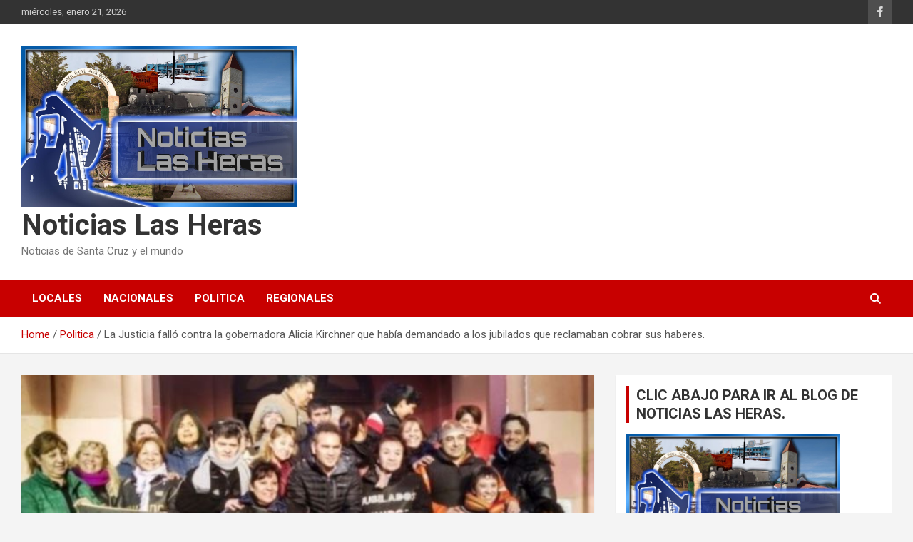

--- FILE ---
content_type: text/html; charset=UTF-8
request_url: https://noticiaslasheras.com.ar/la-justicia-fallo-contra-la-gobernadora-alicia-kirchner-que-habia-demandado-a-los-jubilados-que-reclamaban-cobrar-sus-haberes/
body_size: 11974
content:
<!doctype html>
<html lang="es-AR">
<head>
	<meta charset="UTF-8">
	<meta name="viewport" content="width=device-width, initial-scale=1, shrink-to-fit=no">
	<link rel="profile" href="https://gmpg.org/xfn/11">

	<title>La Justicia falló contra la gobernadora Alicia Kirchner que había demandado a los jubilados que reclamaban cobrar sus haberes. &#8211; Noticias Las Heras</title>
<meta name='robots' content='max-image-preview:large' />
<link rel='dns-prefetch' href='//fonts.googleapis.com' />
<link rel="alternate" type="application/rss+xml" title="Noticias Las Heras &raquo; Feed" href="https://noticiaslasheras.com.ar/feed/" />
<link rel="alternate" type="application/rss+xml" title="Noticias Las Heras &raquo; RSS de los comentarios" href="https://noticiaslasheras.com.ar/comments/feed/" />
<link rel="alternate" type="application/rss+xml" title="Noticias Las Heras &raquo; La Justicia falló contra la gobernadora Alicia Kirchner que había demandado a los jubilados que reclamaban cobrar sus haberes. RSS de los comentarios" href="https://noticiaslasheras.com.ar/la-justicia-fallo-contra-la-gobernadora-alicia-kirchner-que-habia-demandado-a-los-jubilados-que-reclamaban-cobrar-sus-haberes/feed/" />
<script type="text/javascript">
/* <![CDATA[ */
window._wpemojiSettings = {"baseUrl":"https:\/\/s.w.org\/images\/core\/emoji\/15.0.3\/72x72\/","ext":".png","svgUrl":"https:\/\/s.w.org\/images\/core\/emoji\/15.0.3\/svg\/","svgExt":".svg","source":{"concatemoji":"https:\/\/noticiaslasheras.com.ar\/wp-includes\/js\/wp-emoji-release.min.js?ver=6.6.4"}};
/*! This file is auto-generated */
!function(i,n){var o,s,e;function c(e){try{var t={supportTests:e,timestamp:(new Date).valueOf()};sessionStorage.setItem(o,JSON.stringify(t))}catch(e){}}function p(e,t,n){e.clearRect(0,0,e.canvas.width,e.canvas.height),e.fillText(t,0,0);var t=new Uint32Array(e.getImageData(0,0,e.canvas.width,e.canvas.height).data),r=(e.clearRect(0,0,e.canvas.width,e.canvas.height),e.fillText(n,0,0),new Uint32Array(e.getImageData(0,0,e.canvas.width,e.canvas.height).data));return t.every(function(e,t){return e===r[t]})}function u(e,t,n){switch(t){case"flag":return n(e,"\ud83c\udff3\ufe0f\u200d\u26a7\ufe0f","\ud83c\udff3\ufe0f\u200b\u26a7\ufe0f")?!1:!n(e,"\ud83c\uddfa\ud83c\uddf3","\ud83c\uddfa\u200b\ud83c\uddf3")&&!n(e,"\ud83c\udff4\udb40\udc67\udb40\udc62\udb40\udc65\udb40\udc6e\udb40\udc67\udb40\udc7f","\ud83c\udff4\u200b\udb40\udc67\u200b\udb40\udc62\u200b\udb40\udc65\u200b\udb40\udc6e\u200b\udb40\udc67\u200b\udb40\udc7f");case"emoji":return!n(e,"\ud83d\udc26\u200d\u2b1b","\ud83d\udc26\u200b\u2b1b")}return!1}function f(e,t,n){var r="undefined"!=typeof WorkerGlobalScope&&self instanceof WorkerGlobalScope?new OffscreenCanvas(300,150):i.createElement("canvas"),a=r.getContext("2d",{willReadFrequently:!0}),o=(a.textBaseline="top",a.font="600 32px Arial",{});return e.forEach(function(e){o[e]=t(a,e,n)}),o}function t(e){var t=i.createElement("script");t.src=e,t.defer=!0,i.head.appendChild(t)}"undefined"!=typeof Promise&&(o="wpEmojiSettingsSupports",s=["flag","emoji"],n.supports={everything:!0,everythingExceptFlag:!0},e=new Promise(function(e){i.addEventListener("DOMContentLoaded",e,{once:!0})}),new Promise(function(t){var n=function(){try{var e=JSON.parse(sessionStorage.getItem(o));if("object"==typeof e&&"number"==typeof e.timestamp&&(new Date).valueOf()<e.timestamp+604800&&"object"==typeof e.supportTests)return e.supportTests}catch(e){}return null}();if(!n){if("undefined"!=typeof Worker&&"undefined"!=typeof OffscreenCanvas&&"undefined"!=typeof URL&&URL.createObjectURL&&"undefined"!=typeof Blob)try{var e="postMessage("+f.toString()+"("+[JSON.stringify(s),u.toString(),p.toString()].join(",")+"));",r=new Blob([e],{type:"text/javascript"}),a=new Worker(URL.createObjectURL(r),{name:"wpTestEmojiSupports"});return void(a.onmessage=function(e){c(n=e.data),a.terminate(),t(n)})}catch(e){}c(n=f(s,u,p))}t(n)}).then(function(e){for(var t in e)n.supports[t]=e[t],n.supports.everything=n.supports.everything&&n.supports[t],"flag"!==t&&(n.supports.everythingExceptFlag=n.supports.everythingExceptFlag&&n.supports[t]);n.supports.everythingExceptFlag=n.supports.everythingExceptFlag&&!n.supports.flag,n.DOMReady=!1,n.readyCallback=function(){n.DOMReady=!0}}).then(function(){return e}).then(function(){var e;n.supports.everything||(n.readyCallback(),(e=n.source||{}).concatemoji?t(e.concatemoji):e.wpemoji&&e.twemoji&&(t(e.twemoji),t(e.wpemoji)))}))}((window,document),window._wpemojiSettings);
/* ]]> */
</script>
<link rel='stylesheet' id='pt-cv-public-style-css' href='https://noticiaslasheras.com.ar/wp-content/plugins/content-views-query-and-display-post-page/public/assets/css/cv.css?ver=4.2.1' type='text/css' media='all' />
<style id='wp-emoji-styles-inline-css' type='text/css'>

	img.wp-smiley, img.emoji {
		display: inline !important;
		border: none !important;
		box-shadow: none !important;
		height: 1em !important;
		width: 1em !important;
		margin: 0 0.07em !important;
		vertical-align: -0.1em !important;
		background: none !important;
		padding: 0 !important;
	}
</style>
<link rel='stylesheet' id='wp-block-library-css' href='https://noticiaslasheras.com.ar/wp-includes/css/dist/block-library/style.min.css?ver=6.6.4' type='text/css' media='all' />
<style id='classic-theme-styles-inline-css' type='text/css'>
/*! This file is auto-generated */
.wp-block-button__link{color:#fff;background-color:#32373c;border-radius:9999px;box-shadow:none;text-decoration:none;padding:calc(.667em + 2px) calc(1.333em + 2px);font-size:1.125em}.wp-block-file__button{background:#32373c;color:#fff;text-decoration:none}
</style>
<style id='global-styles-inline-css' type='text/css'>
:root{--wp--preset--aspect-ratio--square: 1;--wp--preset--aspect-ratio--4-3: 4/3;--wp--preset--aspect-ratio--3-4: 3/4;--wp--preset--aspect-ratio--3-2: 3/2;--wp--preset--aspect-ratio--2-3: 2/3;--wp--preset--aspect-ratio--16-9: 16/9;--wp--preset--aspect-ratio--9-16: 9/16;--wp--preset--color--black: #000000;--wp--preset--color--cyan-bluish-gray: #abb8c3;--wp--preset--color--white: #ffffff;--wp--preset--color--pale-pink: #f78da7;--wp--preset--color--vivid-red: #cf2e2e;--wp--preset--color--luminous-vivid-orange: #ff6900;--wp--preset--color--luminous-vivid-amber: #fcb900;--wp--preset--color--light-green-cyan: #7bdcb5;--wp--preset--color--vivid-green-cyan: #00d084;--wp--preset--color--pale-cyan-blue: #8ed1fc;--wp--preset--color--vivid-cyan-blue: #0693e3;--wp--preset--color--vivid-purple: #9b51e0;--wp--preset--gradient--vivid-cyan-blue-to-vivid-purple: linear-gradient(135deg,rgba(6,147,227,1) 0%,rgb(155,81,224) 100%);--wp--preset--gradient--light-green-cyan-to-vivid-green-cyan: linear-gradient(135deg,rgb(122,220,180) 0%,rgb(0,208,130) 100%);--wp--preset--gradient--luminous-vivid-amber-to-luminous-vivid-orange: linear-gradient(135deg,rgba(252,185,0,1) 0%,rgba(255,105,0,1) 100%);--wp--preset--gradient--luminous-vivid-orange-to-vivid-red: linear-gradient(135deg,rgba(255,105,0,1) 0%,rgb(207,46,46) 100%);--wp--preset--gradient--very-light-gray-to-cyan-bluish-gray: linear-gradient(135deg,rgb(238,238,238) 0%,rgb(169,184,195) 100%);--wp--preset--gradient--cool-to-warm-spectrum: linear-gradient(135deg,rgb(74,234,220) 0%,rgb(151,120,209) 20%,rgb(207,42,186) 40%,rgb(238,44,130) 60%,rgb(251,105,98) 80%,rgb(254,248,76) 100%);--wp--preset--gradient--blush-light-purple: linear-gradient(135deg,rgb(255,206,236) 0%,rgb(152,150,240) 100%);--wp--preset--gradient--blush-bordeaux: linear-gradient(135deg,rgb(254,205,165) 0%,rgb(254,45,45) 50%,rgb(107,0,62) 100%);--wp--preset--gradient--luminous-dusk: linear-gradient(135deg,rgb(255,203,112) 0%,rgb(199,81,192) 50%,rgb(65,88,208) 100%);--wp--preset--gradient--pale-ocean: linear-gradient(135deg,rgb(255,245,203) 0%,rgb(182,227,212) 50%,rgb(51,167,181) 100%);--wp--preset--gradient--electric-grass: linear-gradient(135deg,rgb(202,248,128) 0%,rgb(113,206,126) 100%);--wp--preset--gradient--midnight: linear-gradient(135deg,rgb(2,3,129) 0%,rgb(40,116,252) 100%);--wp--preset--font-size--small: 13px;--wp--preset--font-size--medium: 20px;--wp--preset--font-size--large: 36px;--wp--preset--font-size--x-large: 42px;--wp--preset--spacing--20: 0.44rem;--wp--preset--spacing--30: 0.67rem;--wp--preset--spacing--40: 1rem;--wp--preset--spacing--50: 1.5rem;--wp--preset--spacing--60: 2.25rem;--wp--preset--spacing--70: 3.38rem;--wp--preset--spacing--80: 5.06rem;--wp--preset--shadow--natural: 6px 6px 9px rgba(0, 0, 0, 0.2);--wp--preset--shadow--deep: 12px 12px 50px rgba(0, 0, 0, 0.4);--wp--preset--shadow--sharp: 6px 6px 0px rgba(0, 0, 0, 0.2);--wp--preset--shadow--outlined: 6px 6px 0px -3px rgba(255, 255, 255, 1), 6px 6px rgba(0, 0, 0, 1);--wp--preset--shadow--crisp: 6px 6px 0px rgba(0, 0, 0, 1);}:where(.is-layout-flex){gap: 0.5em;}:where(.is-layout-grid){gap: 0.5em;}body .is-layout-flex{display: flex;}.is-layout-flex{flex-wrap: wrap;align-items: center;}.is-layout-flex > :is(*, div){margin: 0;}body .is-layout-grid{display: grid;}.is-layout-grid > :is(*, div){margin: 0;}:where(.wp-block-columns.is-layout-flex){gap: 2em;}:where(.wp-block-columns.is-layout-grid){gap: 2em;}:where(.wp-block-post-template.is-layout-flex){gap: 1.25em;}:where(.wp-block-post-template.is-layout-grid){gap: 1.25em;}.has-black-color{color: var(--wp--preset--color--black) !important;}.has-cyan-bluish-gray-color{color: var(--wp--preset--color--cyan-bluish-gray) !important;}.has-white-color{color: var(--wp--preset--color--white) !important;}.has-pale-pink-color{color: var(--wp--preset--color--pale-pink) !important;}.has-vivid-red-color{color: var(--wp--preset--color--vivid-red) !important;}.has-luminous-vivid-orange-color{color: var(--wp--preset--color--luminous-vivid-orange) !important;}.has-luminous-vivid-amber-color{color: var(--wp--preset--color--luminous-vivid-amber) !important;}.has-light-green-cyan-color{color: var(--wp--preset--color--light-green-cyan) !important;}.has-vivid-green-cyan-color{color: var(--wp--preset--color--vivid-green-cyan) !important;}.has-pale-cyan-blue-color{color: var(--wp--preset--color--pale-cyan-blue) !important;}.has-vivid-cyan-blue-color{color: var(--wp--preset--color--vivid-cyan-blue) !important;}.has-vivid-purple-color{color: var(--wp--preset--color--vivid-purple) !important;}.has-black-background-color{background-color: var(--wp--preset--color--black) !important;}.has-cyan-bluish-gray-background-color{background-color: var(--wp--preset--color--cyan-bluish-gray) !important;}.has-white-background-color{background-color: var(--wp--preset--color--white) !important;}.has-pale-pink-background-color{background-color: var(--wp--preset--color--pale-pink) !important;}.has-vivid-red-background-color{background-color: var(--wp--preset--color--vivid-red) !important;}.has-luminous-vivid-orange-background-color{background-color: var(--wp--preset--color--luminous-vivid-orange) !important;}.has-luminous-vivid-amber-background-color{background-color: var(--wp--preset--color--luminous-vivid-amber) !important;}.has-light-green-cyan-background-color{background-color: var(--wp--preset--color--light-green-cyan) !important;}.has-vivid-green-cyan-background-color{background-color: var(--wp--preset--color--vivid-green-cyan) !important;}.has-pale-cyan-blue-background-color{background-color: var(--wp--preset--color--pale-cyan-blue) !important;}.has-vivid-cyan-blue-background-color{background-color: var(--wp--preset--color--vivid-cyan-blue) !important;}.has-vivid-purple-background-color{background-color: var(--wp--preset--color--vivid-purple) !important;}.has-black-border-color{border-color: var(--wp--preset--color--black) !important;}.has-cyan-bluish-gray-border-color{border-color: var(--wp--preset--color--cyan-bluish-gray) !important;}.has-white-border-color{border-color: var(--wp--preset--color--white) !important;}.has-pale-pink-border-color{border-color: var(--wp--preset--color--pale-pink) !important;}.has-vivid-red-border-color{border-color: var(--wp--preset--color--vivid-red) !important;}.has-luminous-vivid-orange-border-color{border-color: var(--wp--preset--color--luminous-vivid-orange) !important;}.has-luminous-vivid-amber-border-color{border-color: var(--wp--preset--color--luminous-vivid-amber) !important;}.has-light-green-cyan-border-color{border-color: var(--wp--preset--color--light-green-cyan) !important;}.has-vivid-green-cyan-border-color{border-color: var(--wp--preset--color--vivid-green-cyan) !important;}.has-pale-cyan-blue-border-color{border-color: var(--wp--preset--color--pale-cyan-blue) !important;}.has-vivid-cyan-blue-border-color{border-color: var(--wp--preset--color--vivid-cyan-blue) !important;}.has-vivid-purple-border-color{border-color: var(--wp--preset--color--vivid-purple) !important;}.has-vivid-cyan-blue-to-vivid-purple-gradient-background{background: var(--wp--preset--gradient--vivid-cyan-blue-to-vivid-purple) !important;}.has-light-green-cyan-to-vivid-green-cyan-gradient-background{background: var(--wp--preset--gradient--light-green-cyan-to-vivid-green-cyan) !important;}.has-luminous-vivid-amber-to-luminous-vivid-orange-gradient-background{background: var(--wp--preset--gradient--luminous-vivid-amber-to-luminous-vivid-orange) !important;}.has-luminous-vivid-orange-to-vivid-red-gradient-background{background: var(--wp--preset--gradient--luminous-vivid-orange-to-vivid-red) !important;}.has-very-light-gray-to-cyan-bluish-gray-gradient-background{background: var(--wp--preset--gradient--very-light-gray-to-cyan-bluish-gray) !important;}.has-cool-to-warm-spectrum-gradient-background{background: var(--wp--preset--gradient--cool-to-warm-spectrum) !important;}.has-blush-light-purple-gradient-background{background: var(--wp--preset--gradient--blush-light-purple) !important;}.has-blush-bordeaux-gradient-background{background: var(--wp--preset--gradient--blush-bordeaux) !important;}.has-luminous-dusk-gradient-background{background: var(--wp--preset--gradient--luminous-dusk) !important;}.has-pale-ocean-gradient-background{background: var(--wp--preset--gradient--pale-ocean) !important;}.has-electric-grass-gradient-background{background: var(--wp--preset--gradient--electric-grass) !important;}.has-midnight-gradient-background{background: var(--wp--preset--gradient--midnight) !important;}.has-small-font-size{font-size: var(--wp--preset--font-size--small) !important;}.has-medium-font-size{font-size: var(--wp--preset--font-size--medium) !important;}.has-large-font-size{font-size: var(--wp--preset--font-size--large) !important;}.has-x-large-font-size{font-size: var(--wp--preset--font-size--x-large) !important;}
:where(.wp-block-post-template.is-layout-flex){gap: 1.25em;}:where(.wp-block-post-template.is-layout-grid){gap: 1.25em;}
:where(.wp-block-columns.is-layout-flex){gap: 2em;}:where(.wp-block-columns.is-layout-grid){gap: 2em;}
:root :where(.wp-block-pullquote){font-size: 1.5em;line-height: 1.6;}
</style>
<link rel='stylesheet' id='tiempo-css' href='https://noticiaslasheras.com.ar/wp-content/plugins/tiempo/public/css/tiempo-public.css?ver=1.0.0' type='text/css' media='all' />
<link rel='stylesheet' id='cmplz-general-css' href='https://noticiaslasheras.com.ar/wp-content/plugins/complianz-gdpr/assets/css/cookieblocker.min.css?ver=1749573366' type='text/css' media='all' />
<link rel='stylesheet' id='bootstrap-style-css' href='https://noticiaslasheras.com.ar/wp-content/themes/newscard/assets/library/bootstrap/css/bootstrap.min.css?ver=4.0.0' type='text/css' media='all' />
<link rel='stylesheet' id='font-awesome-style-css' href='https://noticiaslasheras.com.ar/wp-content/themes/newscard/assets/library/font-awesome/css/all.min.css?ver=6.6.4' type='text/css' media='all' />
<link rel='stylesheet' id='newscard-google-fonts-css' href='//fonts.googleapis.com/css?family=Roboto%3A100%2C300%2C300i%2C400%2C400i%2C500%2C500i%2C700%2C700i&#038;ver=6.6.4' type='text/css' media='all' />
<link rel='stylesheet' id='newscard-style-css' href='https://noticiaslasheras.com.ar/wp-content/themes/newscard/style.css?ver=6.6.4' type='text/css' media='all' />
<script type="text/javascript" src="https://noticiaslasheras.com.ar/wp-includes/js/jquery/jquery.min.js?ver=3.7.1" id="jquery-core-js"></script>
<script type="text/javascript" src="https://noticiaslasheras.com.ar/wp-includes/js/jquery/jquery-migrate.min.js?ver=3.4.1" id="jquery-migrate-js"></script>
<script type="text/javascript" src="https://noticiaslasheras.com.ar/wp-content/plugins/tiempo/public/js/tiempo-public.js?ver=1.0.0" id="tiempo-js"></script>
<!--[if lt IE 9]>
<script type="text/javascript" src="https://noticiaslasheras.com.ar/wp-content/themes/newscard/assets/js/html5.js?ver=3.7.3" id="html5-js"></script>
<![endif]-->
<link rel="https://api.w.org/" href="https://noticiaslasheras.com.ar/wp-json/" /><link rel="alternate" title="JSON" type="application/json" href="https://noticiaslasheras.com.ar/wp-json/wp/v2/posts/10921" /><link rel="EditURI" type="application/rsd+xml" title="RSD" href="https://noticiaslasheras.com.ar/xmlrpc.php?rsd" />
<meta name="generator" content="WordPress 6.6.4" />
<link rel="canonical" href="https://noticiaslasheras.com.ar/la-justicia-fallo-contra-la-gobernadora-alicia-kirchner-que-habia-demandado-a-los-jubilados-que-reclamaban-cobrar-sus-haberes/" />
<link rel='shortlink' href='https://noticiaslasheras.com.ar/?p=10921' />
<link rel="alternate" title="oEmbed (JSON)" type="application/json+oembed" href="https://noticiaslasheras.com.ar/wp-json/oembed/1.0/embed?url=https%3A%2F%2Fnoticiaslasheras.com.ar%2Fla-justicia-fallo-contra-la-gobernadora-alicia-kirchner-que-habia-demandado-a-los-jubilados-que-reclamaban-cobrar-sus-haberes%2F" />
<link rel="alternate" title="oEmbed (XML)" type="text/xml+oembed" href="https://noticiaslasheras.com.ar/wp-json/oembed/1.0/embed?url=https%3A%2F%2Fnoticiaslasheras.com.ar%2Fla-justicia-fallo-contra-la-gobernadora-alicia-kirchner-que-habia-demandado-a-los-jubilados-que-reclamaban-cobrar-sus-haberes%2F&#038;format=xml" />
<link rel="pingback" href="https://noticiaslasheras.com.ar/xmlrpc.php"><link rel="icon" href="https://noticiaslasheras.com.ar/wp-content/uploads/2021/05/NLH-1-150x150.jpg" sizes="32x32" />
<link rel="icon" href="https://noticiaslasheras.com.ar/wp-content/uploads/2021/05/NLH-1.jpg" sizes="192x192" />
<link rel="apple-touch-icon" href="https://noticiaslasheras.com.ar/wp-content/uploads/2021/05/NLH-1.jpg" />
<meta name="msapplication-TileImage" content="https://noticiaslasheras.com.ar/wp-content/uploads/2021/05/NLH-1.jpg" />
</head>

<body class="post-template-default single single-post postid-10921 single-format-standard wp-custom-logo theme-body">

<div id="page" class="site">
	<a class="skip-link screen-reader-text" href="#content">Skip to content</a>
	
	<header id="masthead" class="site-header">
					<div class="info-bar">
				<div class="container">
					<div class="row gutter-10">
						<div class="col col-sm contact-section">
							<div class="date">
								<ul><li>miércoles, enero 21, 2026</li></ul>
							</div>
						</div><!-- .contact-section -->

													<div class="col-auto social-profiles order-md-3">
								
		<ul class="clearfix">
							<li><a target="_blank" rel="noopener noreferrer" href="https://www.facebook.com/noticias.lasheras"></a></li>
					</ul>
								</div><!-- .social-profile -->
											</div><!-- .row -->
          		</div><!-- .container -->
        	</div><!-- .infobar -->
        		<nav class="navbar navbar-expand-lg d-block">
			<div class="navbar-head" >
				<div class="container">
					<div class="row navbar-head-row align-items-center">
						<div class="col-lg-4">
							<div class="site-branding navbar-brand">
								<a href="https://noticiaslasheras.com.ar/" class="custom-logo-link" rel="home"><img width="1536" height="899" src="https://noticiaslasheras.com.ar/wp-content/uploads/2021/05/FOTO-DIARIO-NOTICIAS-LAS-HERAS.jpg" class="custom-logo" alt="Noticias Las Heras" decoding="async" fetchpriority="high" srcset="https://noticiaslasheras.com.ar/wp-content/uploads/2021/05/FOTO-DIARIO-NOTICIAS-LAS-HERAS.jpg 1536w, https://noticiaslasheras.com.ar/wp-content/uploads/2021/05/FOTO-DIARIO-NOTICIAS-LAS-HERAS-300x176.jpg 300w, https://noticiaslasheras.com.ar/wp-content/uploads/2021/05/FOTO-DIARIO-NOTICIAS-LAS-HERAS-1024x599.jpg 1024w, https://noticiaslasheras.com.ar/wp-content/uploads/2021/05/FOTO-DIARIO-NOTICIAS-LAS-HERAS-768x450.jpg 768w" sizes="(max-width: 1536px) 100vw, 1536px" /></a>									<h2 class="site-title"><a href="https://noticiaslasheras.com.ar/" rel="home">Noticias Las Heras</a></h2>
																	<p class="site-description">Noticias de Santa Cruz y el mundo</p>
															</div><!-- .site-branding .navbar-brand -->
						</div>
											</div><!-- .row -->
				</div><!-- .container -->
			</div><!-- .navbar-head -->
			<div class="navigation-bar">
				<div class="navigation-bar-top">
					<div class="container">
						<button class="navbar-toggler menu-toggle" type="button" data-toggle="collapse" data-target="#navbarCollapse" aria-controls="navbarCollapse" aria-expanded="false" aria-label="Toggle navigation"></button>
						<span class="search-toggle"></span>
					</div><!-- .container -->
					<div class="search-bar">
						<div class="container">
							<div class="search-block off">
								<form action="https://noticiaslasheras.com.ar/" method="get" class="search-form">
	<label class="assistive-text"> Search </label>
	<div class="input-group">
		<input type="search" value="" placeholder="Search" class="form-control s" name="s">
		<div class="input-group-prepend">
			<button class="btn btn-theme">Search</button>
		</div>
	</div>
</form><!-- .search-form -->
							</div><!-- .search-box -->
						</div><!-- .container -->
					</div><!-- .search-bar -->
				</div><!-- .navigation-bar-top -->
				<div class="navbar-main">
					<div class="container">
						<div class="collapse navbar-collapse" id="navbarCollapse">
							<div id="site-navigation" class="main-navigation nav-uppercase" role="navigation">
								<ul class="nav-menu navbar-nav d-lg-block"><li id="menu-item-5" class="menu-item menu-item-type-taxonomy menu-item-object-category menu-item-5"><a href="https://noticiaslasheras.com.ar/categorias/locales/">Locales</a></li>
<li id="menu-item-6" class="menu-item menu-item-type-taxonomy menu-item-object-category menu-item-6"><a href="https://noticiaslasheras.com.ar/categorias/nacionales/">Nacionales</a></li>
<li id="menu-item-7" class="menu-item menu-item-type-taxonomy menu-item-object-category current-post-ancestor current-menu-parent current-post-parent menu-item-7"><a href="https://noticiaslasheras.com.ar/categorias/politica/">Politica</a></li>
<li id="menu-item-8" class="menu-item menu-item-type-taxonomy menu-item-object-category menu-item-8"><a href="https://noticiaslasheras.com.ar/categorias/regionales/">Regionales</a></li>
</ul>							</div><!-- #site-navigation .main-navigation -->
						</div><!-- .navbar-collapse -->
						<div class="nav-search">
							<span class="search-toggle"></span>
						</div><!-- .nav-search -->
					</div><!-- .container -->
				</div><!-- .navbar-main -->
			</div><!-- .navigation-bar -->
		</nav><!-- .navbar -->

		
		
					<div id="breadcrumb">
				<div class="container">
					<div role="navigation" aria-label="Breadcrumbs" class="breadcrumb-trail breadcrumbs" itemprop="breadcrumb"><ul class="trail-items" itemscope itemtype="http://schema.org/BreadcrumbList"><meta name="numberOfItems" content="3" /><meta name="itemListOrder" content="Ascending" /><li itemprop="itemListElement" itemscope itemtype="http://schema.org/ListItem" class="trail-item trail-begin"><a href="https://noticiaslasheras.com.ar/" rel="home" itemprop="item"><span itemprop="name">Home</span></a><meta itemprop="position" content="1" /></li><li itemprop="itemListElement" itemscope itemtype="http://schema.org/ListItem" class="trail-item"><a href="https://noticiaslasheras.com.ar/categorias/politica/" itemprop="item"><span itemprop="name">Politica</span></a><meta itemprop="position" content="2" /></li><li itemprop="itemListElement" itemscope itemtype="http://schema.org/ListItem" class="trail-item trail-end"><span itemprop="name">La Justicia falló contra la gobernadora Alicia Kirchner que había demandado a los jubilados que reclamaban cobrar sus haberes.</span><meta itemprop="position" content="3" /></li></ul></div>				</div>
			</div><!-- .breadcrumb -->
			</header><!-- #masthead -->
	<div id="content" class="site-content ">
		<div class="container">
							<div class="row justify-content-center site-content-row">
			<div id="primary" class="col-lg-8 content-area">		<main id="main" class="site-main">

				<div class="post-10921 post type-post status-publish format-standard has-post-thumbnail hentry category-destacada category-politica">

		
					<figure class="post-featured-image page-single-img-wrap">
						<div class="post-img" style="background-image: url('https://noticiaslasheras.com.ar/wp-content/uploads/2022/04/jubilados.jpg');"></div>
											</figure><!-- .post-featured-image .page-single-img-wrap -->

				
				<div class="entry-meta category-meta">
					<div class="cat-links"><a href="https://noticiaslasheras.com.ar/categorias/destacada/" rel="category tag">Destacada</a> <a href="https://noticiaslasheras.com.ar/categorias/politica/" rel="category tag">Politica</a></div>
				</div><!-- .entry-meta -->

			
					<header class="entry-header">
				<h1 class="entry-title">La Justicia falló contra la gobernadora Alicia Kirchner que había demandado a los jubilados que reclamaban cobrar sus haberes.</h1>
									<div class="entry-meta">
						<div class="date"><a href="https://noticiaslasheras.com.ar/la-justicia-fallo-contra-la-gobernadora-alicia-kirchner-que-habia-demandado-a-los-jubilados-que-reclamaban-cobrar-sus-haberes/" title="La Justicia falló contra la gobernadora Alicia Kirchner que había demandado a los jubilados que reclamaban cobrar sus haberes.">14/04/2022</a> </div> <div class="by-author vcard author"><a href="https://noticiaslasheras.com.ar/author/admin/">Noticias Las Heras</a> </div>											</div><!-- .entry-meta -->
								</header>
				<div class="entry-content">
			
<p>La Cámara de Apelaciones consideró que el gobierno provincial no había acreditado los perjuicios a los edificios púbicos, como Casa de Gobierno y la Caja de Previsión, que motivaron la presentación por parte del Gobierno provincial.<br>La gobernadora Alicia Kirchner sufrió un nuevo revés judicial en la causa en la que demandó a un grupo de jubilados estatales a quienes acusó de haber dañado edificios públicos mientras reclamaban que les pagaran sus haberes. La Cámara de Apelaciones de Santa Cruz confirmó el fallo de primera instancia que había considerado que las pruebas presentadas en la causa carecían de rigurosidad, en tanto que sostuvo que los jubilados estaban ejerciendo su derecho a reclamar.</p>



<p>Entre 2016 y 2018, debido al sostenido atraso en el pago de salarios y haberes estatales que mantuvo Alicia Kirchner en el primer período de su Gobierno, se suscitaron repetidos reclamos salariales con epicentro en Río Gallegos. El más sostenido fue el protagonizado por un nutrido grupo de jubilados estatales que mantuvieron la protesta por más de 100 días en la intemperie del invierno patagónico: acamparon en los jardines de la gobernación y frente al edificio de la Caja de Previsión Social.</p>



<p>En 2018, lejos de contemplar la situación de los jubilados, a través de la fiscalía de Estado, el gobierno de Kirchner los demandó a diez de ellos, por un monto 330.000 pesos a cada uno, por considerarlos responsables de daños en los edificios estatales.</p>



<p>El fiscal de Estado Fernando Tanarro consideró que existía “un sistemático plan intencional” de provocar daños de parte de los jubilados. La denuncia oficial aclaraba que no buscaba criminalizar la protesta social, ni mucho menos vulnerar el derecho constitucional a protestar.</p>



<p>El juez de primera instancia Francisco Marinkovic rechazó la medida cautelar solicitada por la fiscalía de Estado y consideró que la denuncia carecía de pruebas rigurosas. Tras la apelación del fiscal de Estado, ayer la Cámara de Apelaciones rechazó ese planteo, confirmó la sentencia de primera instancia e hizo observaciones sobre el tenor de las protestas sociales.</p>



<p>En el fallo, que lleva la firma de los jueces Enrique Arenillas y Diego Lerena, los magistrados citaron al Observatorio de Derechos Humanos del Senado, que en 2016 definió a la protesta social como “una de las formas más efectivas de expresión, y en muchas ocasiones, la única forma de expresión de grupos determinados” y advirtió que se trata de un derecho que “no solo favorece la participación, sino que facilita la comunicación en masas y pareciera ser un medio idóneo que permite a ciertos sectores populares sean escuchados”. La Cámara aclaró que esto no significa que los sectores que protestan “tengan carta blanca para producir daños”.</p>



<p>Y en esa misma línea sostuvo: “El ejercicio de derechos sociales no es una actividad contraria al ordenamiento jurídico, ni potencialmente riesgosa. No podemos tratar de igual forma para imputar responsabilidades colectivas a situaciones de distinta naturaleza jurídica, igualando a los grupos que defienden derechos sociales con otros grupos cuyos intereses son claramente antijurídicos y contrarios a la convivencia social”.</p>



<p>Flojo de pruebas</p>



<p>El fallo de Cámara sostiene que los elementos de prueba aportados no demuestran con suficiente claridad el daño que se intenta demostrar y reconoce que si bien en algunos casos se podría precisar la existencia del mismo, hay un problema de acreditación de autoría y de secuencia temporal en la evaluación de los daños. Los camaristas advierten en su fallo que no hay pruebas que justifiquen racionalmente el monto demando, tampoco presupuestos ni facturas de lo que el Gobierno provincial debió pagar para reparar los daños.</p>



<p>Los jueces también observan una falta de precisión en los testimonios de los testigos y citan el caso de una empleada de la Casa de Gobierno que trabajaba en la secretaría privada de la gobernadora y que se refirió a incidentes ocurridos en una fecha en la que ella ya no prestaba servicios en la gobernación y se había mudado a Las Heras, distante a más de 800 kilómetros de Río Gallegos, el lugar de los hechos denunciados.</p>



<p>Fuente: La Nación</p>
		</div><!-- entry-content -->

			</div><!-- .post-10921 -->

	<nav class="navigation post-navigation" aria-label="Entradas">
		<h2 class="screen-reader-text">Navegación de entradas</h2>
		<div class="nav-links"><div class="nav-previous"><a href="https://noticiaslasheras.com.ar/filtran-audios-de-los-presuntos-autores-intelectuales-del-ataque-al-gremialista-petrolero-en-las-heras-audios/" rel="prev">FILTRAN AUDIOS DE LOS PRESUNTOS AUTORES INTELECTUALES DEL ATAQUE AL GREMIALISTA PETROLERO EN LAS HERAS. (AUDIOS).</a></div><div class="nav-next"><a href="https://noticiaslasheras.com.ar/pablo-grasso-y-una-candidatura-poco-transparente/" rel="next">Pablo Grasso y una candidatura poco transparente.</a></div></div>
	</nav>
		</main><!-- #main -->
	</div><!-- #primary -->


<aside id="secondary" class="col-lg-4 widget-area" role="complementary">
	<div class="sticky-sidebar">
		<section id="media_image-7" class="widget widget_media_image"><h3 class="widget-title">CLIC ABAJO PARA IR AL BLOG DE NOTICIAS LAS HERAS.</h3><a href="https://lasherasnoticias.blogspot.com/"><img width="300" height="176" src="https://noticiaslasheras.com.ar/wp-content/uploads/2021/05/FOTO-DIARIO-NOTICIAS-LAS-HERAS-300x176.jpg" class="image wp-image-171  attachment-medium size-medium" alt="" style="max-width: 100%; height: auto;" decoding="async" loading="lazy" srcset="https://noticiaslasheras.com.ar/wp-content/uploads/2021/05/FOTO-DIARIO-NOTICIAS-LAS-HERAS-300x176.jpg 300w, https://noticiaslasheras.com.ar/wp-content/uploads/2021/05/FOTO-DIARIO-NOTICIAS-LAS-HERAS-1024x599.jpg 1024w, https://noticiaslasheras.com.ar/wp-content/uploads/2021/05/FOTO-DIARIO-NOTICIAS-LAS-HERAS-768x450.jpg 768w, https://noticiaslasheras.com.ar/wp-content/uploads/2021/05/FOTO-DIARIO-NOTICIAS-LAS-HERAS.jpg 1536w" sizes="(max-width: 300px) 100vw, 300px" /></a></section><section id="block-20" class="widget widget_block">
<figure class="wp-block-embed is-type-video is-provider-youtube wp-block-embed-youtube wp-embed-aspect-16-9 wp-has-aspect-ratio"><div class="wp-block-embed__wrapper">
<iframe loading="lazy" title="LOS CARAMBIA CON CONDOMINIO EN MIAMI?" width="1110" height="624" src="https://www.youtube.com/embed/OxqsHOeQPi4?feature=oembed" frameborder="0" allow="accelerometer; autoplay; clipboard-write; encrypted-media; gyroscope; picture-in-picture; web-share" referrerpolicy="strict-origin-when-cross-origin" allowfullscreen></iframe>
</div><figcaption class="wp-element-caption"><strong>ANGEL CARAMBIA : "SI ESTOS JODEN A LOS DE SU SANGRE NO QUIERO IMAGINAR LO QUE LE VAN A HACER A LOS QUE NO SON DE SU SANGRE"</strong></figcaption></figure>
</section><section id="block-5" class="widget widget_block widget_media_image">
<figure class="wp-block-image size-full"><a href="https://somosfm.com.ar/index.html"><img loading="lazy" decoding="async" width="300" height="253" src="https://noticiaslasheras.com.ar/wp-content/uploads/2021/08/fm.jpeg" alt="" class="wp-image-4390"/></a><figcaption class="wp-element-caption">HACE CLIC EN LA IMAGEN PARA ESCUCHARNOS EN VIVO !</figcaption></figure>
</section><section id="block-9" class="widget widget_block widget_media_image">
<figure class="wp-block-image size-full"><a href="https://www.facebook.com/maria.flo.beber"><img loading="lazy" decoding="async" width="300" height="225" src="https://noticiaslasheras.com.ar/wp-content/uploads/2021/10/SANYTA-PAULA.png" alt="" class="wp-image-5744"/></a></figure>
</section><section id="block-21" class="widget widget_block">
<figure class="wp-block-embed is-type-video is-provider-youtube wp-block-embed-youtube wp-embed-aspect-16-9 wp-has-aspect-ratio"><div class="wp-block-embed__wrapper">
<iframe loading="lazy" title="LAS HERAS SANTA CRUZ ACEFALA" width="1110" height="624" src="https://www.youtube.com/embed/Mrv6WPXfVrA?feature=oembed" frameborder="0" allow="accelerometer; autoplay; clipboard-write; encrypted-media; gyroscope; picture-in-picture; web-share" referrerpolicy="strict-origin-when-cross-origin" allowfullscreen></iframe>
</div><figcaption class="wp-element-caption">LAS HERAS SANTA CRUZ UNA LOCALIDAD ACEFALA!</figcaption></figure>
</section><section id="block-13" class="widget widget_block widget_media_image">
<figure class="wp-block-image size-full"><a href="https://radioarg.com/news-rio-gallegos/"><img loading="lazy" decoding="async" width="642" height="425" src="https://noticiaslasheras.com.ar/wp-content/uploads/2022/04/WhatsApp-Image-2022-04-20-at-10.08.19.jpeg" alt="" class="wp-image-11055" srcset="https://noticiaslasheras.com.ar/wp-content/uploads/2022/04/WhatsApp-Image-2022-04-20-at-10.08.19.jpeg 642w, https://noticiaslasheras.com.ar/wp-content/uploads/2022/04/WhatsApp-Image-2022-04-20-at-10.08.19-300x199.jpeg 300w" sizes="(max-width: 642px) 100vw, 642px" /></a><figcaption class="wp-element-caption">CACE CLIC EN LA IMAGEN PARA ESCUCHARNOS EN VIVO !</figcaption></figure>
</section><section id="block-18" class="widget widget_block widget_media_gallery">
<figure class="wp-block-gallery has-nested-images columns-default is-cropped wp-block-gallery-1 is-layout-flex wp-block-gallery-is-layout-flex"></figure>
</section><section id="block-16" class="widget widget_block widget_text">
<p></p>
</section>	</div><!-- .sticky-sidebar -->
</aside><!-- #secondary -->
					</div><!-- row -->
		</div><!-- .container -->
	</div><!-- #content .site-content-->
	<footer id="colophon" class="site-footer" role="contentinfo">
		
					<div class="widget-area">
				<div class="container">
					<div class="row">
						<div class="col-sm-6 col-lg-3">
							<section id="categories-3" class="widget widget_categories"><h3 class="widget-title">Secciones</h3>
			<ul>
					<li class="cat-item cat-item-7"><a href="https://noticiaslasheras.com.ar/categorias/destacada/">Destacada</a>
</li>
	<li class="cat-item cat-item-3"><a href="https://noticiaslasheras.com.ar/categorias/locales/">Locales</a>
</li>
	<li class="cat-item cat-item-4"><a href="https://noticiaslasheras.com.ar/categorias/nacionales/">Nacionales</a>
</li>
	<li class="cat-item cat-item-5"><a href="https://noticiaslasheras.com.ar/categorias/politica/">Politica</a>
</li>
	<li class="cat-item cat-item-2"><a href="https://noticiaslasheras.com.ar/categorias/regionales/">Regionales</a>
</li>
	<li class="cat-item cat-item-1"><a href="https://noticiaslasheras.com.ar/categorias/sin-categoria/">Sin categoría</a>
</li>
			</ul>

			</section>						</div><!-- footer sidebar column 1 -->
						<div class="col-sm-6 col-lg-3">
													</div><!-- footer sidebar column 2 -->
						<div class="col-sm-6 col-lg-3">
							<section id="media_image-5" class="widget widget_media_image"><h3 class="widget-title">Noticias Las Heras</h3><a href="https://noticiaslasheras.com.ar"><img width="171" height="100" src="https://noticiaslasheras.com.ar/wp-content/uploads/2021/05/cropped-logoNLH-1.jpg" class="image wp-image-47  attachment-full size-full" alt="" style="max-width: 100%; height: auto;" decoding="async" loading="lazy" /></a></section>						</div><!-- footer sidebar column 3 -->
						<div class="col-sm-6 col-lg-3">
													</div><!-- footer sidebar column 4 -->
					</div><!-- .row -->
				</div><!-- .container -->
			</div><!-- .widget-area -->
				<div class="site-info">
			<div class="container">
				<div class="row">
											<div class="col-lg-auto order-lg-2 ml-auto">
							<div class="social-profiles">
								
		<ul class="clearfix">
							<li><a target="_blank" rel="noopener noreferrer" href="https://www.facebook.com/noticias.lasheras"></a></li>
					</ul>
								</div>
						</div>
										<div class="copyright col-lg order-lg-1 text-lg-left">
						<div class="theme-link">
							Copyright &copy; 2026 <a href="https://noticiaslasheras.com.ar/" title="Noticias Las Heras" >Noticias Las Heras</a></div><div class="author-link">Theme by: <a href="https://www.themehorse.com" target="_blank" rel="noopener noreferrer" title="Theme Horse" >Theme Horse</a></div><div class="wp-link">Proudly Powered by: <a href="http://wordpress.org/" target="_blank" rel="noopener noreferrer" title="WordPress">WordPress</a></div>					</div><!-- .copyright -->
				</div><!-- .row -->
			</div><!-- .container -->
		</div><!-- .site-info -->
	</footer><!-- #colophon -->
	<div class="back-to-top"><a title="Go to Top" href="#masthead"></a></div>
</div><!-- #page -->

<style id='core-block-supports-inline-css' type='text/css'>
.wp-block-gallery.wp-block-gallery-1{--wp--style--unstable-gallery-gap:var( --wp--style--gallery-gap-default, var( --gallery-block--gutter-size, var( --wp--style--block-gap, 0.5em ) ) );gap:var( --wp--style--gallery-gap-default, var( --gallery-block--gutter-size, var( --wp--style--block-gap, 0.5em ) ) );}
</style>
<script type="text/javascript" id="pt-cv-content-views-script-js-extra">
/* <![CDATA[ */
var PT_CV_PUBLIC = {"_prefix":"pt-cv-","page_to_show":"5","_nonce":"7d51d6a66d","is_admin":"","is_mobile":"","ajaxurl":"https:\/\/noticiaslasheras.com.ar\/wp-admin\/admin-ajax.php","lang":"","loading_image_src":"data:image\/gif;base64,R0lGODlhDwAPALMPAMrKygwMDJOTkz09PZWVla+vr3p6euTk5M7OzuXl5TMzMwAAAJmZmWZmZszMzP\/\/\/yH\/[base64]\/wyVlamTi3nSdgwFNdhEJgTJoNyoB9ISYoQmdjiZPcj7EYCAeCF1gEDo4Dz2eIAAAh+QQFCgAPACwCAAAADQANAAAEM\/DJBxiYeLKdX3IJZT1FU0iIg2RNKx3OkZVnZ98ToRD4MyiDnkAh6BkNC0MvsAj0kMpHBAAh+QQFCgAPACwGAAAACQAPAAAEMDC59KpFDll73HkAA2wVY5KgiK5b0RRoI6MuzG6EQqCDMlSGheEhUAgqgUUAFRySIgAh+QQFCgAPACwCAAIADQANAAAEM\/DJKZNLND\/[base64]"};
var PT_CV_PAGINATION = {"first":"\u00ab","prev":"\u2039","next":"\u203a","last":"\u00bb","goto_first":"Go to first page","goto_prev":"Go to previous page","goto_next":"Go to next page","goto_last":"Go to last page","current_page":"Current page is","goto_page":"Go to page"};
/* ]]> */
</script>
<script type="text/javascript" src="https://noticiaslasheras.com.ar/wp-content/plugins/content-views-query-and-display-post-page/public/assets/js/cv.js?ver=4.2.1" id="pt-cv-content-views-script-js"></script>
<script type="text/javascript" src="https://noticiaslasheras.com.ar/wp-content/themes/newscard/assets/library/bootstrap/js/popper.min.js?ver=1.12.9" id="popper-script-js"></script>
<script type="text/javascript" src="https://noticiaslasheras.com.ar/wp-content/themes/newscard/assets/library/bootstrap/js/bootstrap.min.js?ver=4.0.0" id="bootstrap-script-js"></script>
<script type="text/javascript" src="https://noticiaslasheras.com.ar/wp-content/themes/newscard/assets/library/match-height/jquery.matchHeight-min.js?ver=0.7.2" id="jquery-match-height-js"></script>
<script type="text/javascript" src="https://noticiaslasheras.com.ar/wp-content/themes/newscard/assets/library/match-height/jquery.matchHeight-settings.js?ver=6.6.4" id="newscard-match-height-js"></script>
<script type="text/javascript" src="https://noticiaslasheras.com.ar/wp-content/themes/newscard/assets/js/skip-link-focus-fix.js?ver=20151215" id="newscard-skip-link-focus-fix-js"></script>
<script type="text/javascript" src="https://noticiaslasheras.com.ar/wp-content/themes/newscard/assets/library/sticky/jquery.sticky.js?ver=1.0.4" id="jquery-sticky-js"></script>
<script type="text/javascript" src="https://noticiaslasheras.com.ar/wp-content/themes/newscard/assets/library/sticky/jquery.sticky-settings.js?ver=6.6.4" id="newscard-jquery-sticky-js"></script>
<script type="text/javascript" src="https://noticiaslasheras.com.ar/wp-content/themes/newscard/assets/js/scripts.js?ver=6.6.4" id="newscard-scripts-js"></script>
			<script data-category="functional">
											</script>
			
<script defer src="https://static.cloudflareinsights.com/beacon.min.js/vcd15cbe7772f49c399c6a5babf22c1241717689176015" integrity="sha512-ZpsOmlRQV6y907TI0dKBHq9Md29nnaEIPlkf84rnaERnq6zvWvPUqr2ft8M1aS28oN72PdrCzSjY4U6VaAw1EQ==" data-cf-beacon='{"version":"2024.11.0","token":"86f47bb7f1f4426cb598b97412e63dc5","r":1,"server_timing":{"name":{"cfCacheStatus":true,"cfEdge":true,"cfExtPri":true,"cfL4":true,"cfOrigin":true,"cfSpeedBrain":true},"location_startswith":null}}' crossorigin="anonymous"></script>
</body>
</html>
